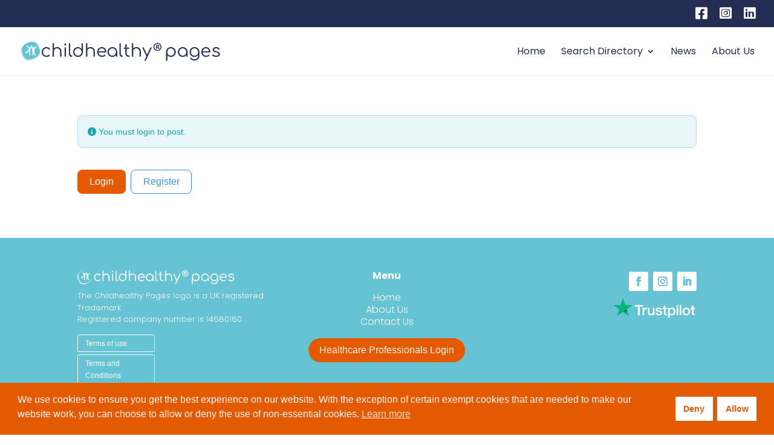

--- FILE ---
content_type: text/css
request_url: https://childhealthypages.com/wp-content/themes/stuart-gould-design-for-childhealthypages/style.css?ver=4.27.5
body_size: 45
content:
/*--------------------------------------------------------------------------------- Theme Name:   Stuart Gould Design for ChildHealthyPages Theme URI:    https://childhealthypages.com/ Description:  Directory website for ChildHealthyPages using Divi and GeoDirectory Author:       Stuart Gould Design Author URI:   https://stuartgould.com Template:     Divi Version:      1.0.0 License:      GNU General Public License v2 or later License URI:  http://www.gnu.org/licenses/gpl-2.0.html------------------------------ ADDITIONAL CSS HERE ------------------------------*/

--- FILE ---
content_type: text/css
request_url: https://childhealthypages.com/wp-content/et-cache/399/et-core-unified-399.min.css?ver=1765914505
body_size: 732
content:
.bsui .badge{white-space:wrap}.gdasac-category{max-height:300px}.gd-read-more{margin-top:10px;padding:4px;padding-left:20px;background-color:#e45a01!important;color:white!important;border-radius:5px;display:block;max-width:120px}.geodir-loop-container .et_pb_section{padding:0}#et-info{float:right}#et-top-navigation,#top-header .container{font-weight:normal}.bsui .btn-primary{color:#fff;background-color:#e45a00;border-color:#e45a00}.geodir_post_meta.clear-both.geodir-field-post_title{color:#242d55;font-weight:800;font-size:1.25rem;font-family:comfortaa,sans-serif;padding:0px 0px 10px 0px}.bsui .nav-tabs .nav-link.active,.bsui .nav-tabs .nav-item.show .nav-link{color:#dc3545}body{font-family:comfortaa,Arial,sans-serif;font-size:14px;color:#242d55;background-color:#fff;line-height:1.45em}.bsui .nav-tabs .nav-link{color:#242d55}.bsui .badge-secondary{color:#fff;background-color:#e45a01;font-size:14pt}.ml-2.gd-overall-rating-text.badge.badge-secondary{font-size:12pt}.media-heading.pl-2.mr-auto.h4.m-0.align-items-center.d-flex.justify-content-center a:nth-child(1){font-size:12pt}.comments-title.h3{font-size:12pt}.gd-comment-review-title.h4{font-size:14pt}.geodir-category.float-left,.geodir-tags.float-right{font-size:11pt;padding:0px 0px 10px 0px}.comment-edit-link{font-size:10pt}.geodir-entry-title.h4{font-size:15pt;color:#242d55;margin-bottom:-2.5rem}.geodir_post_meta.clear-both.geodir-field-phone a{font-size:15pt}.geodir_post_meta.clear-both.geodir-field-email,.text-reset.dropdown-toggle.d-block.text-truncate,.geodir_post_meta.clear-both.geodir-field-linkedin,.geodir_post_meta.clear-both.geodir-field-facebook,.geodir_post_meta.clear-both.geodir-field-instagram,.geodir_post_meta.clear-both.geodir-field-website,.geodir_post_meta.clear-both.geodir-field-twitter{padding-bottom:5px;padding-top:5px}.gd-bh-open-hours.dropdown-menu.dropdown-caret-0.my-3.show{font-size:10pt}.geodir_post_meta.clear-both.geodir-field-specialist_role .geodir_post_meta_title,.geodir_post_meta.clear-both.geodir-field-qualifications .geodir_post_meta_title,.geodir_post_meta.clear-both.position-relative.geodir-field-post_content .geodir_post_meta_title{font-weight:999;color:#dc3545}.fas.fa-user-md.fa-fw,.fas.fa-graduation-cap.fa-fw,.fas.fa-align-justify.fa-fw{color:#dc3545}#main-header .divi-life-cta-menu a,#main-header.et-fixed-header .divi-life-cta-menu a{background-color:#e45a00;padding:8px 25px!important;border-radius:25px;text-transform:uppercase;color:#fff!important;text-align:center}#main-header .divi-life-cta-menu-log a,#main-header.et-fixed-header .divi-life-cta-menu-log a{background-color:#66c3d3;padding:8px 25px!important;margin-top:5px;border-radius:25px;text-transform:uppercase;color:#fff!important;text-align:center}.bsui .card-footer{padding:0;background-color:rgba(0,0,0,0.0);border-top:0px solid rgba(0,0,0,0)}.bsui .custom-select{font-size:13px}.bsui .form-control{font-size:13px}.geodir-tags{margin:12px}.badge-dark.text-light{margin:2px}@media (max-width:1100px){#et_mobile_nav_menu{display:block}#top-menu{display:none}}#main-header .divi-life-cta-menu2 a,#main-header.et-fixed-header .divi-life-cta-menu2 a{background-color:#64c3d2;padding:8px 25px!important;border-radius:25px;text-transform:uppercase;color:#fff!important;text-align:center}#main-header .divi-life-cta-menu2-log a,#main-header.et-fixed-header .divi-life-cta-menu2-log a{background-color:#66c3d3;padding:8px 25px!important;margin-top:5px;border-radius:25px;text-transform:uppercase;color:#fff!important;text-align:center}

--- FILE ---
content_type: application/javascript
request_url: https://childhealthypages.com/wp-content/plugins/geodirectory/assets/aui/js/add-listing.min.js?ver=2.8.151
body_size: 4842
content:
jQuery(function($){setTimeout(function(){if(typeof geodir_is_localstorage==="function"&&jQuery("#geodirectory-add-post input#user_login").length&&jQuery("#geodirectory-add-post input#user_email").length&&geodir_is_localstorage()){if(localStorage.getItem("geodirUserLogin")){jQuery("#geodirectory-add-post input#user_login").val(localStorage.getItem("geodirUserLogin"))}if(localStorage.getItem("geodirUserEmail")){jQuery("#geodirectory-add-post input#user_email").val(localStorage.getItem("geodirUserEmail"))}}geodir_auto_save_poll(geodir_get_form_data())},1);jQuery("#geodirectory-add-post").find(".required_field:visible").find("[field_type]:visible, .editor textarea").delay(2e3).on("blur",function(){$this=this;setTimeout(function(){geodir_validate_field($this)},100)});jQuery("#geodirectory-add-post").find(".required_field:visible").find("input[type='checkbox'],input[type='radio']").on("click",function(){geodir_validate_field(this)});jQuery("#geodirectory-add-post").find(".required_field:visible").find("select.geodir-select").on("change",function(){geodir_validate_field(this)});if($("form#post .postbox#geodir_post_info").length){var $form=$(".postbox#geodir_post_info").closest("form#post");$(".required_field:visible",$form).find("[field_type]:visible, .editor textarea").on("blur",function(){geodir_validate_field(this)});$(".required_field:visible",$form).find("input[type='checkbox'],input[type='radio']").on("click",function(){geodir_validate_field(this)});$(".required_field:visible",$form).find("select.geodir-select").on("change",function(){geodir_validate_field(this)});$(document).delegate("form#post","submit",function(ele){return geodir_validate_admin_submit(this)})}if($(".geodir_form_row input[data-ccheckbox]").length){$(".geodir_form_row input[data-ccheckbox]").on("change",function(e){var $this,$parent,name,$field,$input,value,c=0;$this=$(this);$parent=$this.closest(".geodir_form_row");$parent.removeClass("gd-term-handle");$(".gd-term-checked",$parent).removeClass("gd-term-checked");$(".gd-default-term",$parent).removeClass("gd-default-term");$field=$this.closest("form").find("input[name="+$this.data("ccheckbox")+"]");value=$field.val()!="undefined"?$field.val():"";name=$this.attr("name");field=$this.data("ccheckbox");$('[name="'+name+'"]',$parent).each(function(){if($(this).prop("checked")==true){c++;$(this).parent().addClass("gd-term-checked");if(c==1){$input=$(this)}}else{}});if(c>1){$parent.addClass("gd-term-handle")}if($("#gd-cat-"+value,$parent).prop("checked")==true){$input=$("#gd-cat-"+value,$parent)}if($input){$input.parent().find(".gd-make-default-term").trigger("click")}else{$field.val("");$field.trigger("change")}});$(".gd-make-default-term").on("click",function(){var $parent,$row,$field,$chkbox,value;$row=$(this).closest(".geodir_form_row");$parent=$(this).parent();$chkbox=$('[type="checkbox"]',$parent);$field=$(this).closest("form").find("input[name="+$chkbox.data("ccheckbox")+"]");$(".gd-default-term",$row).removeClass("gd-default-term");$parent.addClass("gd-default-term");value=$chkbox.val();$field.val(value);$field.trigger("change")});$(".geodir_form_row input[data-ccheckbox]:first").trigger("change")}if($(".geodir_form_row input[data-cradio]").length){$(".geodir_form_row input[data-cradio]").on("change",function(e){var value="";if($('[name="'+$(this).attr("name")+'"]:checked').length>0){value=$('[name="'+$(this).attr("name")+'"]:checked').val()}$(this).closest("form").find("input[name="+$(this).data("cradio")+"]").val(value)});$(".geodir_form_row input[data-cradio]:first").trigger("change")}if($(".gd-locate-me-btn").length){$(".gd-locate-me-btn").on("click",function(e){gdGeoLocateMe(this,"add-listing")})}jQuery(".geodir_preview_button").on("click",function(){geodir_auto_save_post();$form=jQuery("#geodirectory-add-post");return geodir_validate_submit($form)});jQuery("#geodirectory-add-post").on("submit",function(e){$valid=geodir_validate_submit(this);if($valid){$result=geodir_save_post()}e.preventDefault()});jQuery("#geodirectory-add-post,#post").on("change",function(){try{aui_conditional_fields("#geodirectory-add-post,#post")}catch(err){console.log(err.message)}});if(jQuery(".gd-hidden-latlng").length){var $_form=jQuery("#geodirectory-add-post");jQuery("[type='submit']",$_form).on("click",function(e){if(!(jQuery('[name="latitude"]',$_form).val().trim()&&jQuery('[name="longitude"]',$_form).val().trim())){jQuery(".gd-hidden-latlng").removeClass("d-none")}})}try{aui_conditional_fields("#geodirectory-add-post,#post")}catch(err){console.log(err.message)}jQuery(".geodir_taxonomy_field .geodir-category-select, .geodir_taxonomy_field [data-ccheckbox='default_category'], .geodir_taxonomy_field input[data-cradio]").on("change",function(){geodir_populate_default_category_input();jQuery('[name="default_category"]').trigger("change")});geodir_populate_default_category_input();if(jQuery("select#post_tags").prop("spellcheck")){setTimeout(function(){jQuery('[data-argument="post_tags"] input.select2-search__field').prop("spellcheck","true")},5e3)}});var geodir_changes_made=false;window.geodirUploading=false;window.onbeforeunload=function(){return geodir_changes_made?geodir_params.txt_lose_changes:null};function geodir_auto_save_poll(old_form_data){if(jQuery("#geodirectory-add-post").length&&geodir_params.autosave>0){setTimeout(function(){if(jQuery("#geodirectory-add-post").length&&old_form_data!=geodir_get_form_data()){console.log("form has changed");geodir_auto_save_post();geodir_changes_made=true}geodir_auto_save_poll(geodir_get_form_data())},geodir_params.autosave)}}function geodir_auto_save_post(){if(window.geodirUploading){return}if(typeof geodir_is_localstorage==="function"&&jQuery("#geodirectory-add-post input#user_login").length&&jQuery("#geodirectory-add-post input#user_email").length&&geodir_is_localstorage()){localStorage.setItem("geodirUserLogin",jQuery("#geodirectory-add-post input#user_login").val());localStorage.setItem("geodirUserEmail",jQuery("#geodirectory-add-post input#user_email").val())}var form_data=geodir_get_form_data();form_data+="&action=geodir_auto_save_post&target=auto";jQuery.ajax({type:"POST",url:geodir_params.ajax_url,data:form_data,success:function(data){if(data.success){console.log("auto saved")}else{console.log("auto save failed")}}})}function geodir_get_form_data(){geodir_save_all_tinymce_editors();return jQuery("#geodirectory-add-post").serialize()}function geodir_save_post(){var form_data=geodir_get_form_data()+"&target=submit";console.log(form_data);if(window.geodirUploading){if(jQuery(".plupload-upload-uic .fileprogress:visible").length){jQuery(window).scrollTop(jQuery(".plupload-upload-uic .fileprogress:visible:first").offset().top-200)}return false}$button_text=jQuery("#geodir-add-listing-submit button").html();jQuery.ajax({type:"POST",url:geodir_params.ajax_url,data:form_data,beforeSend:function(){if(typeof geodir_is_localstorage==="function"&&jQuery("#geodirectory-add-post input#user_login").length&&jQuery("#geodirectory-add-post input#user_email").length&&geodir_is_localstorage()){localStorage.removeItem("geodirUserLogin");localStorage.removeItem("geodirUserEmail")}jQuery("#geodir-add-listing-submit button").html('<i class="fas fa-circle-notch fa-spin"></i> '+$button_text).addClass("gd-disabled").prop("disabled",true)},success:function(data){if(data.success){console.log("saved");console.log(data.data);geodir_changes_made=false;jQuery(window).trigger("geodir_ajax_save_post_success",data.data);jQuery(".gd-notification").remove();if(typeof data.data==="object"){if(data.data.redirect_to){window.location=data.data.redirect_to}}else{$container=jQuery("#gd-add-listing-replace-container").length?jQuery("#gd-add-listing-replace-container").val():"#geodirectory-add-post";jQuery($container).replaceWith(data.data);jQuery(window).scrollTop(jQuery(".gd-notification").offset().top-100)}return true}else{jQuery("#geodir-add-listing-submit button").html($button_text).removeClass("gd-disabled").prop("disabled",false);console.log("save failed");if(typeof data=="object"&&data.success===false&&data.data){alert(data.data)}document.dispatchEvent(new Event("ayecode_reset_captcha"));return false}},error:function(xhr,textStatus,errorThrown){jQuery("#geodir-add-listing-submit button").html($button_text).removeClass("gd-disabled").prop("disabled",false);alert(geodir_params.rating_error_msg);console.log(textStatus);document.dispatchEvent(new Event("ayecode_reset_captcha"))}})}function geodir_delete_revision(){var form_data=geodir_get_form_data();form_data+="&action=geodir_delete_revision&target=revision";jQuery.ajax({type:"POST",url:geodir_params.ajax_url,data:form_data,success:function(data){if(data.success){console.log("deleted");location.reload();return true}else{console.log("delete failed");alert(data.data);return false}}})}function geodir_validate_admin_submit(form){var is_validate=true;jQuery(form).find(".required_field:visible").each(function(){jQuery(this).find("[field_type]:visible, .geodir_select, .geodir_location_add_listing_chosen, .editor, .event_recurring_dates, .geodir-custom-file-upload, .gd_image_required_field").each(function(){if(!geodir_validate_field(this)){is_validate=false}})});if(is_validate){return true}else{jQuery(window).scrollTop(jQuery(".geodir_message_error:visible:first").closest(".required_field").offset().top);jQuery("#save-action .spinner").removeClass("is-active");jQuery("#save-action #save-post").removeClass("disabled");jQuery("#publishing-action .spinner").removeClass("is-active");jQuery("#publishing-action #publish").removeClass("disabled");return false}}function geodir_validate_submit(form){var is_validate=true;var $field=false;jQuery(form).find(".required_field:visible").each(function(){jQuery(this).find("[field_type]:visible, .geodir_select, .geodir_location_add_listing_chosen, .editor, .event_recurring_dates, .geodir-custom-file-upload, .gd_image_required_field, .g-recaptcha-response, [name='cf-turnstile-response']").each(function(){if(!geodir_validate_field(this)){is_validate=false;if(!$field){$field=jQuery(this)}}else{}})});if(is_validate){return true}else{var $el=jQuery(".geodir_message_error:visible:first").closest(".required_field");var $offset=false;if($el&&$el.length){$offset=$el.offset()}else if($field){$offset=$field.offset()}if($offset&&typeof $offset!="undefined"){var $top=$offset.top;if($top!="undefined"){jQuery(window).scrollTop($top)}}return false}}function geodir_validate_field(field){var is_error=true;switch(jQuery(field).attr("field_type")){case"radio":case"checkbox":var $fieldWrap=jQuery(field).closest(".required_field");if($fieldWrap.find("#cat_limit").length){var cat_limit=parseInt($fieldWrap.find("#cat_limit").attr("cat_limit"));var cat_msg=$fieldWrap.find("#cat_limit").val();if($fieldWrap.find(":checked").length>cat_limit&&cat_limit>0){$fieldWrap.find(".geodir_message_error").html(cat_msg).show();return false}else{$fieldWrap.find(".geodir_message_error").html("").hide()}}if(jQuery(field).closest(".required_field").find(":checked").length>0){is_error=false}break;case"select":if(jQuery(field).closest(".geodir_form_row").find(".geodir_taxonomy_field").length>0&&jQuery(field).closest(".geodir_form_row").find("#post_category").length>0){if(jQuery(field).closest(".geodir_form_row").find("#post_category").val()!=""){is_error=false}}else{if(jQuery(field).find("option:selected").length>0&&jQuery(field).find("option:selected").val()!=""){is_error=false}}break;case"multiselect":if(jQuery(field).closest(".required_field").find("#cat_limit").length){var cat_limit=jQuery(field).closest(".required_field").find("#cat_limit").attr("cat_limit");var cat_msg=jQuery(field).closest(".required_field").find("#cat_limit").val();if(jQuery(field).find("option:selected").length>cat_limit&&cat_limit>0){jQuery(field).closest(".required_field").find(".geodir_message_error").show();jQuery(field).closest(".required_field").find(".geodir_message_error").html(cat_msg);return false}}if(jQuery(field).find("option:selected").length>0){is_error=false}break;case"email":var filter=/^[a-zA-Z0-9.!#$%&'*+\/=?^_`{|}~-]+@[a-zA-Z0-9](?:[a-zA-Z0-9-]{0,61}[a-zA-Z0-9])?(?:\.[a-zA-Z0-9](?:[a-zA-Z0-9-]{0,61}[a-zA-Z0-9])?)*$/;if(field.value!=""&&filter.test(field.value)){is_error=false}break;case"url":var filter=/(ftp|http|https):\/\/(\w+:{0,1}\w*@)?(\S+)(:[0-9]+)?(\/|\/([\w#!:.?+=&%@!\-\/]))?/;if(field.value!=""&&filter.test(field.value)){is_error=false}break;case"editor":if(jQuery("#"+jQuery(field).attr("field_id")).val()!=""){is_error=false}break;case"datepicker":case"time":case"text":case"hidden":case"textarea":if(field.value!=""){is_error=false}break;case"address":if(jQuery(field).attr("id")=="post_latitude"||jQuery(field).attr("id")=="post_longitude"){if(/^[0-90\-.]*$/.test(field.value)==true&&field.value!=""){is_error=false}else{var error_msg=geodir_params.latitude_error_msg;if(jQuery(field).attr("id")=="post_longitude")error_msg=geodir_params.longgitude_error_msg;jQuery(field).closest(".required_field").find(".geodir_message_error").show();jQuery(field).closest(".required_field").find(".geodir_message_error").html(error_msg)}}else{if(field.value!="")is_error=false}break;default:if(field.value!=""){is_error=false}break}if(is_error){if(jQuery(field).closest(".required_field").find("span.geodir_message_error").html()==""){jQuery(field).closest(".required_field").find("span.geodir_message_error").html(geodir_params.field_id_required)}jQuery(field).closest(".required_field").find("span.geodir_message_error").fadeIn();return false}else{jQuery(field).closest(".required_field").find("span.geodir_message_error").html("");jQuery(field).closest(".required_field").find("span.geodir_message_error").fadeOut();return true}}var GeoDir_Business_Hours={init:function(params){var $this=this;this.params=params;this.field=this.params.field;this.$field=jQuery('[name="'+this.field+'"]');this.$wrap=this.$field.closest(".gd-bh-row");this.sample=jQuery(".gd-bh-items .gd-bh-blank").html();this.default_timezone_string=geodir_params.timezone_string;this.default_offset=geodir_params.gmt_offset;this.gmt_offset=params.offset?params.offset:geodir_params.gmt_offset;jQuery('[data-field="active"]',this.$wrap).on("change",function(e){$wrap=this.$wrap;if(jQuery(this).val()=="1"){jQuery(".gd-bh-items",$wrap).slideDown(200);jQuery('[data-field="timezone_string"]',$wrap).each(function(){if(jQuery(this).hasClass("select2-hidden-accessible")){jQuery(this).select2("destroy");jQuery(this).removeClass("select2-hidden-accessible");aui_init_select2()}})}else{jQuery(".gd-bh-items",$wrap).slideUp(200)}$this.setValue();e.preventDefault()});jQuery('[data-field="timezone_string"]',this.$wrap).on("change",function(e){$this.setValue();e.preventDefault()});jQuery('[name="latitude"], [name="longitude"]',this.$wrap.closest("form")).on("change",function(e){if(!window.gdTzApi){window.gdTzApi=true;setTimeout(function(){$this.getTimezone('[data-field="timezone_string"]')},1e3)}e.preventDefault()});jQuery(".gd-bh-add",this.$wrap).on("click",function(e){$this.addSlot(jQuery(this));$this.onAddSlot();jQuery(this).closest(".gd-bh-item").find("[data-field-alt='open']:last").trigger("change");e.preventDefault()});setTimeout(function(){if(jQuery(".gd-bh-has24").length){jQuery(".gd-bh-has24").each(function(e){$this.handle24Hours(jQuery(this).closest(".gd-bh-item"))})}if(jQuery(".gd-bh-hours").length){$this.onAddSlot()}$this.onChangeValue()},100);jQuery('.gd-bh-items .gd-bh-24hours [type="checkbox"]').on("click",function(e){$this.onChange24Hours(jQuery(this))})},onChangeValue:function(){var $this;$this=this;jQuery('[name^="'+this.field+'_f[hours]"]',this.$wrap).on("change",function(e){$this.handle24Hours(jQuery(this).closest(".gd-bh-item"));$this.setValue();e.preventDefault()})},addSlot:function($el){var sample=this.sample;var $item=$el.closest(".gd-bh-item");var uniqueid=Math.floor(Math.random()*1e11).toString();jQuery(".gd-bh-closed",$item).remove();$item.removeClass("gd-bh-item-closed");jQuery('.gd-bh-24hours [type="checkbox"]',$item).show();sample=sample.replace(/GD_UNIQUE_ID/g,uniqueid);sample=sample.replace('data-field-alt="open"','data-field-alt="open" name="'+jQuery(".gd-bh-time",$item).data("field")+'[open][]" data-aui-init="flatpickr"');sample=sample.replace('data-field-alt="close"','data-field-alt="close" name="'+jQuery(".gd-bh-time",$item).data("field")+'[close][]" data-aui-init="flatpickr"');jQuery(".gd-bh-time",$item).append(sample)},cancelSlot:function($el){var $item=$el.closest(".gd-bh-time");jQuery("i",$el).tooltip("dispose");$el.closest(".gd-bh-hours").remove();if(jQuery(".gd-bh-hours",$item).length<1){$item.closest(".gd-bh-item").addClass("gd-bh-item-closed");jQuery('.gd-bh-24hours [type="checkbox"]',$item.closest(".gd-bh-item")).hide();$item.html('<div class="gd-bh-closed text-center">'+geodir_params.txt_closed+"</div>")}},onAddSlot:function(){this.attachEvents();this.timepickers()},onCancelSlot:function(){this.setValue()},attachEvents:function(){var $this=this;jQuery(".gd-bh-remove").on("click",function(e){$this.cancelSlot(jQuery(this));$this.onCancelSlot();e.preventDefault()});$this.onChangeValue()},setValue:function(){var v;if(jQuery('[name="'+this.field+'_f_active"]:checked',this.$wrap).val()=="1"){v=this.toSchema()}else{v=""}this.$field.val(v);this.$field.trigger("change")},toSchema:function(){var $this,$item,$slot,d,o,c,ha,h,pa,v,tz;$this=this;pa=[];jQuery(".gd-bh-item",$this.$wrap).each(function(){$item=jQuery(this);d=jQuery(".gd-bh-time",$item).data("day");if(d){ha=[];jQuery(".gd-bh-hours",$item).each(function(){$slot=jQuery(this);o=jQuery('[data-field-alt="open"]',$slot).val().trim();c=jQuery('[data-field-alt="close"]',$slot).val().trim();if(o){h=o;h+="-";if(!c){c="00:00"}h+=c;ha.push(h)}});if(ha.length){pa.push(d+" "+ha.join(","))}}});v="";if(pa.length){v+=JSON.stringify(pa);v+=","}tzstring=tz="";if(jQuery('[data-field="timezone_string"]',$this.$wrap).length){$tzstring=jQuery('[data-field="timezone_string"]',$this.$wrap);tzstring=$tzstring.val();if($tzstring.find(":selected").length){tz=$tzstring.find(":selected").data("offset")}}if(tzstring===""||tzstring===null||tzstring=="undefined"){tzstring=this.default_timezone_string;tz=this.default_offset}v+='["UTC":"'+tz+'","Timezone":"'+tzstring+'"]';return v},timepickers:function(){aui_init()},getTimezone:function(el,prefix){var $this=this,$form,lat,lng,url;if(!prefix){prefix=""}$form=jQuery(el).closest("form");lat=jQuery('[name="'+prefix+'latitude"]',$form).val();lng=jQuery('[name="'+prefix+'longitude"]',$form).val();lat=lat?lat.trim():"";lng=lng?lng.trim():"";if(lat&&lng){jQuery.ajax({url:geodir_params.gd_ajax_url,type:"POST",dataType:"json",data:{action:"geodir_timezone_data",security:geodir_params.basic_nonce,lat:lat,lon:lng,ts:Math.round((new Date).getTime()/1e3).toString()}}).done(function(res){if(res&&typeof res=="object"){if(res.success){data=res.data;if(typeof data.timeZoneId!="undefined"){jQuery(el).val(data.timeZoneId).trigger("change")}}else if(res.data){data=res.data;if(data.error){console.log(data.error)}}}window.gdTzApi=false})}},onChange24Hours:function($el){$item=$el.closest(".gd-bh-item");$hours=jQuery(".gd-bh-hours:first",$item);if($el.is(":checked")){$12am=$el.closest(".gd-bh-items").data("12am").trim();$item.addClass("gd-bh-item-24hours");jQuery(".input-group",$item).css({opacity:.67});jQuery(".gd-alt-open",$hours).val($12am);jQuery(".gd-alt-close",$hours).val($12am);jQuery('[data-field-alt="open"]',$hours).val("00:00");jQuery('[data-field-alt="close"]',$hours).val("00:00");jQuery('[data-field-alt="open"]',$hours).trigger("change")}else{jQuery(".input-group",$item).css({opacity:1})}},handle24Hours:function($item){var o,c,has24=false;jQuery(".gd-bh-hours",$item).each(function(){o=jQuery('[data-field-alt="open"]',jQuery(this)).val().trim();c=jQuery('[data-field-alt="close"]',jQuery(this)).val().trim();if(o=="00:00"&&o==c){has24=true}});if(has24){jQuery('.gd-bh-24hours input[type="checkbox"]',$item).prop("checked","checked");$item.addClass("gd-bh-item-24hours");jQuery(".input-group",$item).css({opacity:.67})}else{jQuery('.gd-bh-24hours input[type="checkbox"]',$item).prop("checked",false);$item.removeClass("gd-bh-item-24hours");jQuery(".input-group",$item).css({opacity:1})}},secondsToHM:function(value){var $this=this,prefix,hours,minutes,result;prefix=value<0?"-":"+";value=Math.abs(value);hours=Math.floor(value/3600);minutes=Math.floor((value-hours*3600)/60);result=hours;result+=":"+(minutes<10?"0"+minutes:minutes);result=prefix+""+result;return result}};function geodir_save_all_tinymce_editors(){if(typeof tinymce!=="undefined"&&tinymce.editors&&tinymce.editors.length>0){for(var i=0;i<tinymce.editors.length;i++){tinymce.editors[i].save()}}}function geodirIsTouchDevice(){return"ontouchstart"in window||navigator.maxTouchPoints>0||navigator.msMaxTouchPoints>0}function geodir_populate_default_category_input(){var default_cat=jQuery("#default_category").val();if(jQuery(".geodir_taxonomy_field .geodir-category-select").length){jQuery("#default_category").html("");var selected_cats=jQuery(".geodir-category-select").val();if(selected_cats&&selected_cats.length){if(typeof selected_cats=="object"||typeof selected_cats=="array"){jQuery(".geodir_taxonomy_field .geodir-category-select option").each(function(index){if(jQuery.inArray(jQuery(this).val(),selected_cats)!==-1){jQuery("#default_category").append(jQuery("<option>",{value:jQuery(this).val(),text:jQuery(this).text(),selected:default_cat==jQuery(this).val()||!default_cat&&selected_cats[0]==jQuery(this).val()}))}})}else{jQuery("#default_category").val(selected_cats)}}else{jQuery("#default_category").val("")}}else if(jQuery(".geodir_taxonomy_field [data-ccheckbox='default_category']").length){jQuery("#default_category").html("");var selected_cats=[];jQuery("[data-ccheckbox='default_category']:checked").each(function(i){selected_cats[i]=jQuery(this).val()});if(selected_cats&&selected_cats.length){jQuery("[data-ccheckbox='default_category']:checked").each(function(index){if(jQuery.inArray(jQuery(this).val(),selected_cats)!==-1){jQuery("#default_category").append(jQuery("<option>",{value:jQuery(this).val(),text:jQuery(this).prop("title"),selected:default_cat==jQuery(this).val()||!default_cat&&selected_cats[0]==jQuery(this).val()}))}})}else{jQuery("#default_category").val("")}}else if(jQuery(".geodir_taxonomy_field [data-cradio='default_category']").length){var selected_cats=jQuery("[data-cradio='default_category']:checked").val();if(selected_cats){jQuery("#default_category").val(selected_cats)}else{jQuery("#default_category").val("")}}}